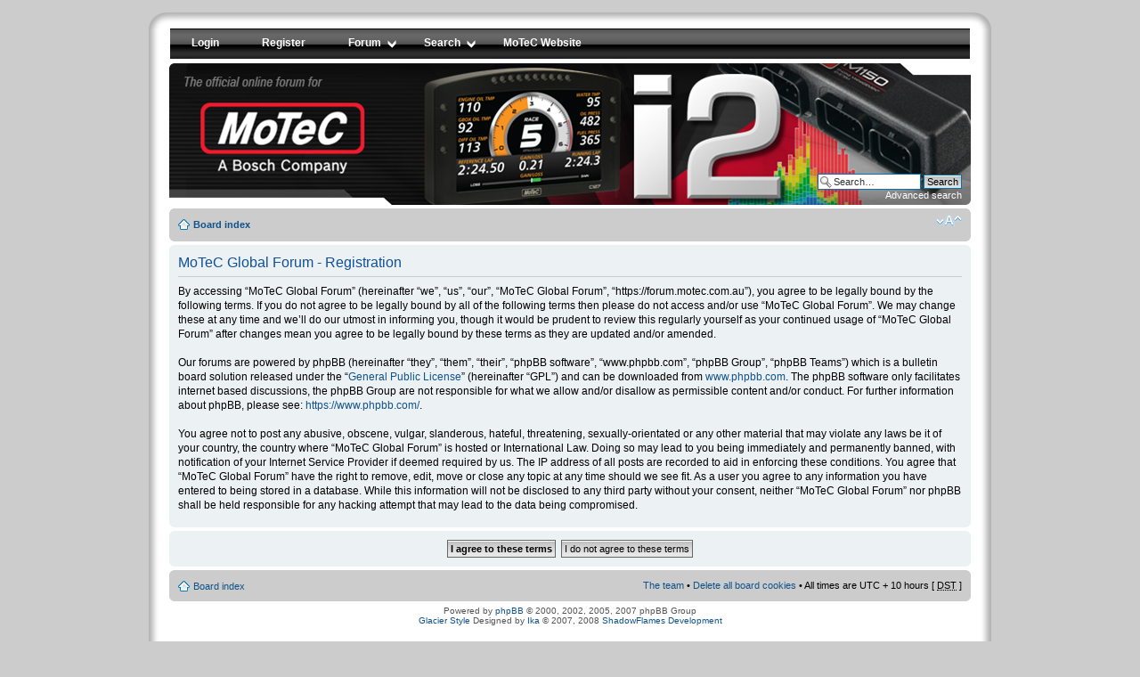

--- FILE ---
content_type: text/html; charset=UTF-8
request_url: https://forum.motec.com.au/ucp.php?mode=register&sid=b045a976e2f776617d659f63496459d3
body_size: 12604
content:
<!DOCTYPE html PUBLIC "-//W3C//DTD XHTML 1.0 Strict//EN" "http://www.w3.org/TR/xhtml1/DTD/xhtml1-strict.dtd">
<html xmlns="http://www.w3.org/1999/xhtml" dir="ltr" lang="en-gb" xml:lang="en-gb">
<head>

<meta http-equiv="content-type" content="text/html; charset=UTF-8" />
<meta http-equiv="content-style-type" content="text/css" />
<meta http-equiv="content-language" content="en-gb" />
<meta http-equiv="imagetoolbar" content="no" />
<meta name="resource-type" content="document" />
<meta name="distribution" content="global" />
<meta name="copyright" content="2000, 2002, 2005, 2007 phpBB Group" />
<meta name="keywords" content="" />
<meta name="description" content="" />

<title>MoTeC Global Forum &bull; User Control Panel &bull; Register</title>

<!--
	phpBB style name: prosilver
	Based on style:   prosilver (this is the default phpBB3 style)
	Original author:  Tom Beddard ( http://www.subBlue.com/ )
	Modified by:   Ika - ShadowFlames Development     
	
	NOTE: This page was generated by phpBB, the free open-source bulletin board package.
	      The phpBB Group is not responsible for the content of this page and forum. For more information
	      about phpBB please visit http://www.phpbb.com
-->

<script type="text/javascript">
// <![CDATA[
	var jump_page = 'Enter the page number you wish to go to:';
	var on_page = '';
	var per_page = '';
	var base_url = '';
	var style_cookie = 'phpBBstyle';
	var onload_functions = new Array();
	var onunload_functions = new Array();

	

	/**
	* Find a member
	*/
	function find_username(url)
	{
		popup(url, 760, 570, '_usersearch');
		return false;
	}

	/**
	* New function for handling multiple calls to window.onload and window.unload by pentapenguin
	*/
	window.onload = function()
	{
		for (var i = 0; i < onload_functions.length; i++)
		{
			eval(onload_functions[i]);
		}
	}

	window.onunload = function()
	{
		for (var i = 0; i < onunload_functions.length; i++)
		{
			eval(onunload_functions[i]);
		}
	}

// ]]>
</script>
<script type="text/javascript" src="./styles/SF_Glacier_Lite/template/styleswitcher.js"></script>
<script type="text/javascript" src="./styles/SF_Glacier_Lite/template/forum_fn.js"></script>

<!--[if lt IE 7.]>
<script defer="defer" type="text/javascript" src="./styles/SF_Glacier_Lite/template/pngfix.js"></script>
<![endif]-->

<link href="./styles/SF_Glacier_Lite/theme/print.css" rel="stylesheet" type="text/css" media="print" title="printonly" />
<link href="./style.php?id=2&amp;lang=en&amp;sid=3d632abe37da36129ee9a4e34623d655" rel="stylesheet" type="text/css" media="screen, projection" />

<link href="./styles/SF_Glacier_Lite/theme/normal.css" rel="stylesheet" type="text/css" title="A" />
<link href="./styles/SF_Glacier_Lite/theme/medium.css" rel="alternate stylesheet" type="text/css" title="A+" />
<link href="./styles/SF_Glacier_Lite/theme/large.css" rel="alternate stylesheet" type="text/css" title="A++" />



</head>

<body id="phpbb" class="section-ucp ltr">
    <div class="outside">
       <div class="top-left"></div><div class="top-center"></div><div class="top-right"></div>
          <div class="inside">
             <div class="notopgap"></div>
<div id="wrap">
	<a id="top" name="top" accesskey="t"></a>

    <div id="header_nav">
        <span class="preload1"></span>
        <span class="preload2"></span>
        
            <ul id="nav">
                
                <li class="top"><a href="./ucp.php?mode=login&amp;sid=3d632abe37da36129ee9a4e34623d655" class="top_link"><span>Login</span></a></li>
                
                        <li class="top"><a href="./ucp.php?mode=register&amp;sid=3d632abe37da36129ee9a4e34623d655" class="top_link"><span>Register</span></a></li>
                        
                <li class="top"><a href="./index.php?sid=3d632abe37da36129ee9a4e34623d655" id="forumlinks" class="top_link"><span class="down">Forum</span><!--[if gte IE 7]><!--></a><!--<![endif]-->
                    <!--[if lte IE 6]><table><tr><td><![endif]--><ul class="sub">
                        <li><a href="./faq.php?sid=3d632abe37da36129ee9a4e34623d655">FAQ</a></li>
                        
                    </ul><!--[if lte IE 6]></td></tr></table></a><![endif]-->
                </li>
                
                <li class="top"><a href="./search.php?sid=3d632abe37da36129ee9a4e34623d655" id="forumsearch" class="top_link"><span class="down">Search</span><!--[if gte IE 7]><!--></a><!--<![endif]-->
                    <!--[if lte IE 6]><table><tr><td><![endif]--><ul class="sub">
                        <li><a href="./search.php?search_id=unanswered&amp;sid=3d632abe37da36129ee9a4e34623d655">View unanswered posts</a></li>
                        <li><a href="./search.php?search_id=active_topics&amp;sid=3d632abe37da36129ee9a4e34623d655">View active topics</a></li>
                        
                        <li><a href="./search.php?sid=3d632abe37da36129ee9a4e34623d655">Advanced Search</a></li>
                    </ul><!--[if lte IE 6]></td></tr></table></a><![endif]-->
                </li>
                
                <li class="top"><a href="http://www.motec.com.au/" class="top_link"><span>MoTeC Website</span></a></li>
															
                </li>
                
            </ul>
            
        </div>
        
        <div id="page-header">
		<div class="headerbar">
			<div class="inner"><span class="corners-top"><span></span></span>
			<a href="./index.php?sid=3d632abe37da36129ee9a4e34623d655" title="Board index" id="logo"><img src="./styles/SF_Glacier_Lite/imageset/glacier_logo.png" width="535" height="100" alt="" title="" /></a>
				<br />
			<div id="site-description">
				
		
	
				<p style="display: none;"><a href="#start_here">Skip to content</a></p>
			</div>
    
		
			<div id="search-box">
				<form action="./search.php?sid=3d632abe37da36129ee9a4e34623d655" method="post" id="search">
				<fieldset>
					<input name="keywords" id="keywords" type="text" maxlength="128" title="Search for keywords" class="inputbox search" value="Search…" onclick="if(this.value=='Search…')this.value='';" onblur="if(this.value=='')this.value='Search…';" /> 
					<input class="button2" value="Search" type="submit" /><br />
					<a href="./search.php?sid=3d632abe37da36129ee9a4e34623d655" title="View the advanced search options">Advanced search</a> <input type="hidden" name="sid" value="3d632abe37da36129ee9a4e34623d655" />

				</fieldset>
				</form>
			</div>
		
		
				<span class="corners-bottom"><span></span></span></div>
		</div>

		<div class="navbar">
			<div class="inner"><span class="corners-top"><span></span></span>

			<ul class="linklist navlinks">
				<li class="icon-home"><a href="./index.php?sid=3d632abe37da36129ee9a4e34623d655" accesskey="h">Board index</a> </li>

				<li class="rightside"><a href="#" onclick="fontsizeup(); return false;" onkeypress="fontsizeup(); return false;" class="fontsize" title="Change font size">Change font size</a></li>

				
			</ul>

			<span class="corners-bottom"><span></span></span></div>
		</div>

	</div>

	<a name="start_here"></a>
	<div id="page-body">
		
		 

	<form method="post" action="./ucp.php?mode=register&amp;sid=3d632abe37da36129ee9a4e34623d655" id="agreement">

	<div class="panel">
		<div class="inner"><span class="corners-top"><span></span></span>
		<div class="content">
			<h2>MoTeC Global Forum - Registration</h2>
			<p>By accessing “MoTeC Global Forum” (hereinafter “we”, “us”, “our”, “MoTeC Global Forum”, “https://forum.motec.com.au”), you agree to be legally bound by the following terms. If you do not agree to be legally bound by all of the following terms then please do not access and/or use “MoTeC Global Forum”. We may change these at any time and we’ll do our utmost in informing you, though it would be prudent to review this regularly yourself as your continued usage of “MoTeC Global Forum” after changes mean you agree to be legally bound by these terms as they are updated and/or amended.<br />
	<br />
	Our forums are powered by phpBB (hereinafter “they”, “them”, “their”, “phpBB software”, “www.phpbb.com”, “phpBB Group”, “phpBB Teams”) which is a bulletin board solution released under the “<a href="http://opensource.org/licenses/gpl-license.php">General Public License</a>” (hereinafter “GPL”) and can be downloaded from <a href="https://www.phpbb.com/">www.phpbb.com</a>. The phpBB software only facilitates internet based discussions, the phpBB Group are not responsible for what we allow and/or disallow as permissible content and/or conduct. For further information about phpBB, please see: <a href="https://www.phpbb.com/">https://www.phpbb.com/</a>.<br />
	<br />
	You agree not to post any abusive, obscene, vulgar, slanderous, hateful, threatening, sexually-orientated or any other material that may violate any laws be it of your country, the country where “MoTeC Global Forum” is hosted or International Law. Doing so may lead to you being immediately and permanently banned, with notification of your Internet Service Provider if deemed required by us. The IP address of all posts are recorded to aid in enforcing these conditions. You agree that “MoTeC Global Forum” have the right to remove, edit, move or close any topic at any time should we see fit. As a user you agree to any information you have entered to being stored in a database. While this information will not be disclosed to any third party without your consent, neither “MoTeC Global Forum” nor phpBB shall be held responsible for any hacking attempt that may lead to the data being compromised.
	</p>
		</div>
		<span class="corners-bottom"><span></span></span></div>
	</div>

	<div class="panel">
		<div class="inner"><span class="corners-top"><span></span></span>
		<fieldset class="submit-buttons">
			
			<input type="submit" name="agreed" id="agreed" value="I agree to these terms" class="button1" />&nbsp;
			<input type="submit" name="not_agreed" value="I do not agree to these terms" class="button2" />
			
			<input type="hidden" name="change_lang" value="" />

			<input type="hidden" name="creation_time" value="1768895742" />
<input type="hidden" name="form_token" value="00bac732ec46830bd22998bad36efeb55e24fc8c" />

		</fieldset>
		<span class="corners-bottom"><span></span></span></div>
	</div>
	</form>

</div>

<div id="page-footer">

	<div class="navbar">
		<div class="inner"><span class="corners-top"><span></span></span>

		<ul class="linklist">
			<li class="icon-home"><a href="./index.php?sid=3d632abe37da36129ee9a4e34623d655" accesskey="h">Board index</a></li>
				
			<li class="rightside"><a href="./memberlist.php?mode=leaders&amp;sid=3d632abe37da36129ee9a4e34623d655">The team</a> &bull; <a href="./ucp.php?mode=delete_cookies&amp;sid=3d632abe37da36129ee9a4e34623d655">Delete all board cookies</a> &bull; All times are UTC + 10 hours [ <abbr title="Daylight Saving Time">DST</abbr> ]</li>
		</ul>

		<span class="corners-bottom"><span></span></span></div>
	</div>
	
<!--
	We request you retain the full copyright notice below including the link to www.phpbb.com.
	This not only gives respect to the large amount of time given freely by the developers
	but also helps build interest, traffic and use of phpBB3. If you (honestly) cannot retain
	the full copyright we ask you at least leave in place the "Powered by phpBB" line, with
	"phpBB" linked to www.phpbb.com. If you refuse to include even this then support on our
	forums may be affected.

	The phpBB Group : 2006
//-->

	<div class="copyright">Powered by <a href="http://www.phpbb.com/">phpBB</a> &copy; 2000, 2002, 2005, 2007 phpBB Group<br /><a href="http://www.phpbb.com/community/viewtopic.php?f=74&t=712485">Glacier Style</a> Designed by <a href="http://www.startrekguide.com/community/memberlist.php?mode=viewprofile&u=3502">Ika</a> &copy; 2007, 2008 <a href="http://www.shadowflames.us/development/">ShadowFlames Development</a><br />
		<br />
	</div>
</div>

</div>

<div>
	<a id="bottom" name="bottom" accesskey="z"></a>
	<img src="./cron.php?cron_type=tidy_sessions&amp;sid=3d632abe37da36129ee9a4e34623d655" width="1" height="1" alt="cron" />
</div>
    		<div class="nobottomgap"></div>
		</div>
	<div class="bottom-left"></div><div class="bottom-center"></div><div class="bottom-right"></div>
</div>


</body>
</html>